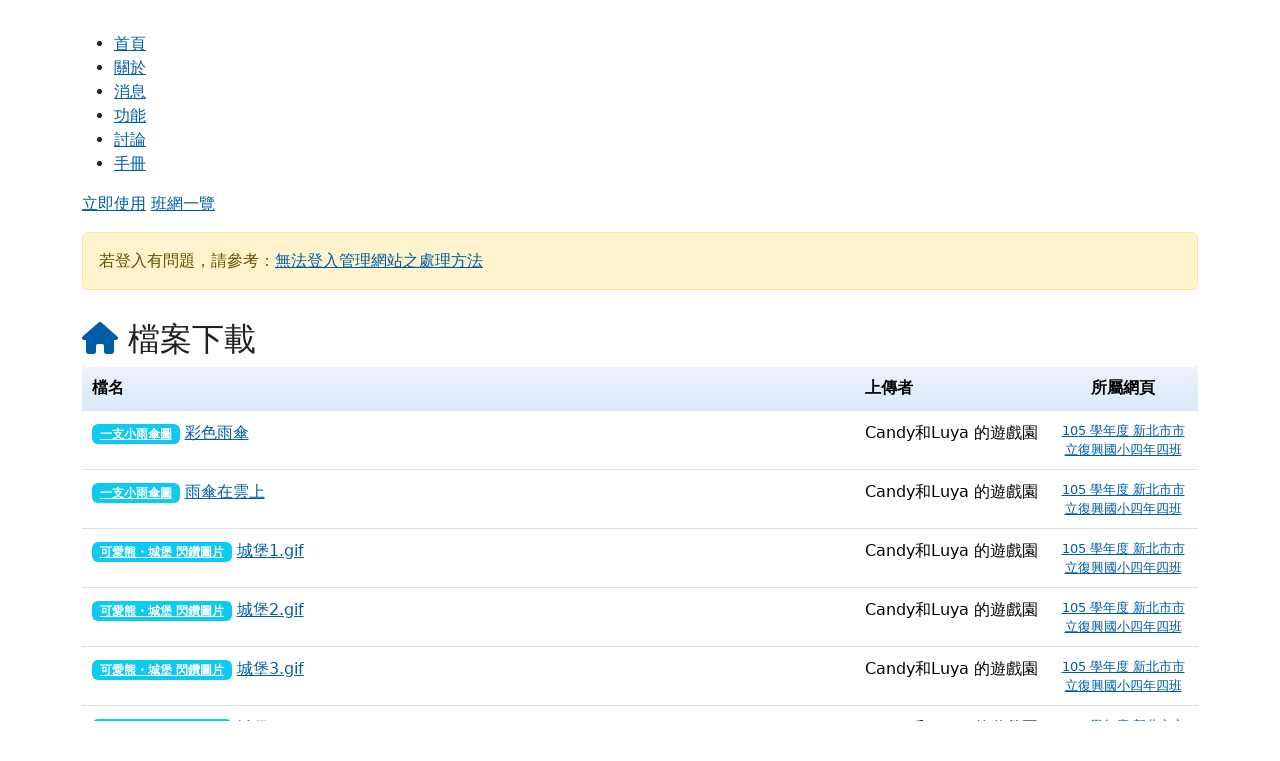

--- FILE ---
content_type: text/html; charset=UTF-8
request_url: https://class.tn.edu.tw/modules/tad_web/files.php?g2p=625
body_size: 5973
content:
<!DOCTYPE html>
<html lang="zh-TW">
  <head>
        <!--目前$_SESSION['bootstrap']="5"; -->
    <!--將目前的資料夾名稱，設定為樣板標籤變數 theme_name-->
    
                
    <meta charset="UTF-8">
        <meta name="viewport" content="width=device-width, initial-scale=1.0, shrink-to-fit=no">
        <meta http-equiv="X-UA-Compatible" content="ie=edge">

        
        <meta name="robots" content="index,follow">
        <meta name="keywords" content="班網輕鬆架 , 班級網頁 , 班網 , 優學網 , 班級網站 , xoops , 輕鬆架">
        <meta name="description" content="「班網輕鬆架」服務提供全國各教育單位教師建立班級網頁使用，一位教師只要申請一個網站便可永久使用，界面操作簡單，設定彈性，功能豐富，沒有廣告，所有教學資料可長期累積，變成專屬的教學資源，不需隨著班級異動得全部重新來過。歡迎各級教師申請使用。">
        <meta name="rating" content="general">
        <meta name="author" content="XOOPS">
        <meta name="copyright" content="Copyright @ 2001-2012">
        <meta name="generator" content="XOOPS">
        <meta property="og:title" content="班網輕鬆架 - 多人網頁系統">
        <meta property="og:type" content="website">


        <meta property="og:image" content="https://class.tn.edu.tw/themes/class_theme/images/demo.png">
        <meta property="og:site_name" content="班網輕鬆架">
    <!-- 網站的標題及標語 -->
    <title>班網輕鬆架 - 多人網頁系統</title>

            <!-- Rss -->
        <link rel="alternate" type="application/rss+xml" title="RSS" href="https://class.tn.edu.tw/backend.php">
        <!-- icon -->
        <link href="https://class.tn.edu.tw/favicon.ico" rel="SHORTCUT ICON">
        <!-- Sheet Css -->
        <link rel="stylesheet" type="text/css" media="all" title="Style sheet" href="https://class.tn.edu.tw/xoops.css">
        <!-- XOOPS theme Sheet Css -->
        <link rel="stylesheet" type="text/css" media="all" title="Style sheet" href="https://class.tn.edu.tw/themes/class_theme/css/xoops.css">
        <link href="https://class.tn.edu.tw/modules/tadtools/bootstrap5/css/bootstrap.css" rel="stylesheet" media="all">
        <!-- theme_color=  -->

        <!-- SmartMenus core CSS (required) -->
        <link href="https://class.tn.edu.tw/modules/tadtools/smartmenus/css/sm-core-css.css" media="all" rel="stylesheet">
        <!-- "sm-blue" menu theme (optional, you can use your own CSS, too) -->
                <!-- Theme Sheet Css -->
        <link rel="stylesheet" type="text/css" media="all" href="https://class.tn.edu.tw/themes/class_theme/css/style.css">
    <link rel="stylesheet" type="text/css" media="all" title="Style sheet" href="https://class.tn.edu.tw/themes/class_theme//css/chocolat.css" />

    <!-- customized header contents -->
    <script src="https://class.tn.edu.tw/browse.php?Frameworks/jquery/jquery.js" type="text/javascript"></script>
<script src="https://class.tn.edu.tw/browse.php?Frameworks/jquery/plugins/jquery.ui.js" type="text/javascript"></script>
<script src="https://class.tn.edu.tw/modules/tadtools/jquery/jquery.ui.touch-punch.min.js" type="text/javascript"></script>
<script src="https://class.tn.edu.tw/include/xoops.js" type="text/javascript"></script>
<script src="https://class.tn.edu.tw/themes/class_theme/language/tchinese_utf8/script.js" type="text/javascript"></script>
<script src="https://class.tn.edu.tw/modules/tadtools/jquery/jquery-migrate-3.5.2.js" type="text/javascript"></script>
<script src="https://class.tn.edu.tw/modules/tadtools/colorbox/jquery.colorbox.js" type="text/javascript"></script>
<script src="https://class.tn.edu.tw/modules/tadtools/sweet-alert/sweet-alert.js" type="text/javascript"></script>
<script type="text/javascript">
//<![CDATA[

            function delete_files_func(fsn){
                swal({
                    title: '確定要刪除此資料？',
                    text: '相關資料通通都將會被移除！',
                    type: 'warning',
                    html: '',
                    showCancelButton: true,
                    confirmButtonColor: '#DD6B55',
                    confirmButtonText: '確定刪除！',
                    closeOnConfirm: false ,
                    allowOutsideClick: true
                },
                function(){
                    location.href='files.php?op=delete&WebID=0&fsn=' + fsn;
                });
            }
            
//]]></script>
<script src="https://class.tn.edu.tw/modules/tadtools/FooTable/js/footable-0.1.js" type="text/javascript"></script>
<script type="text/javascript">
//<![CDATA[

              (function($){
                $(document).ready(function(){
                  $('.footable').footable();
                });
              })(jQuery);
            
//]]></script>
<link rel="stylesheet" href="https://class.tn.edu.tw/modules/tadtools/jquery/themes/base/jquery.ui.all.css" type="text/css" />
<link rel="stylesheet" href="https://class.tn.edu.tw/language/tchinese_utf8/style.css" type="text/css" />
<link rel="stylesheet" href="https://class.tn.edu.tw/media/font-awesome/css/font-awesome.min.css" type="text/css" />
<link rel="stylesheet" href="https://class.tn.edu.tw/modules/tadtools/colorbox/colorbox.css" type="text/css" />
<link rel="stylesheet" href="https://class.tn.edu.tw/modules/tadtools/css/xoops.css" type="text/css" />
<link rel="stylesheet" href="https://class.tn.edu.tw/modules/tadtools/css/fontawesome6/css/all.min.css" type="text/css" />
<link rel="stylesheet" href="https://class.tn.edu.tw/modules/tadtools/sweet-alert/sweet-alert.css" type="text/css" />
<link rel="stylesheet" href="https://class.tn.edu.tw/modules/tad_web/css/module.css" type="text/css" />
<link rel="stylesheet" href="https://class.tn.edu.tw/modules/tadtools/FooTable/css/footable-0.1.css" type="text/css" />




    <!-- 局部套用的樣式，如果有載入完整樣式 theme_css.html 那就不需要這一部份 -->
    <style type="text/css">
      body{
        font-family:;
        color:#202020;
        background: #FFFFFF url('') left top repeat scroll;
        font-size:1em;
      }

      a{
        color:#005ca8;
      }

      a:hover{
        color:#a40019;
      }

    </style>


    <script type="application/x-javascript"> addEventListener("load", function() { setTimeout(hideURLbar, 0); }, false); function hideURLbar(){ window.scrollTo(0,1); } </script>
    <!--scrolling-->
    <script type="text/javascript" src="https://class.tn.edu.tw/themes/class_theme//js/move-top.js"></script>
    <script type="text/javascript" src="https://class.tn.edu.tw/themes/class_theme//js/easing.js"></script>
    <script type="text/javascript">
      jQuery(document).ready(function($) {
        $(".scroll").click(function(event){
          event.preventDefault();
          $('html,body').animate({scrollTop:$(this.hash).offset().top},1200);
        });
      });
    </script>
    <!--scrolling-->
  <script>
    (function(i,s,o,g,r,a,m){i['GoogleAnalyticsObject']=r;i[r]=i[r]||function(){
    (i[r].q=i[r].q||[]).push(arguments)},i[r].l=1*new Date();a=s.createElement(o),
    m=s.getElementsByTagName(o)[0];a.async=1;a.src=g;m.parentNode.insertBefore(a,m)
    })(window,document,'script','//www.google-analytics.com/analytics.js','ga');

    ga('create', 'UA-61272-4', 'auto');
    ga('send', 'pageview');

  </script>
</head>
<body >
<!--top-header-->
<div id="home" class="top-header">
   <div class="container">
     <div class="logo">
        <h1><a href="https://class.tn.edu.tw/modules/apply/index.php"></a></h1>
     </div>
     <div class="top-menu">
       <span class="menu"><img src="https://class.tn.edu.tw/themes/class_theme//images/nav-icon.png" alt=""/></span>
       <ul>
          <li><a  href="https://class.tn.edu.tw/index.php#home">首頁</a></li>
          <li><a  href="https://class.tn.edu.tw/index.php#service">關於</a></li>
          <li><a  href="https://class.tn.edu.tw/index.php#blog">消息</a></li>
          <li><a  href="https://class.tn.edu.tw/index.php#gallery">功能</a></li>
          <li><a href="https://class.tn.edu.tw/modules/tad_discuss/index.php#">討論</a></li>
          <li><a href="https://class.tn.edu.tw/modules/tad_book3/index.php">手冊</a></li>
       </ul>
         <!-- script-for-menu -->
         <script>
              $("span.menu").click(function(){
                $(".top-menu ul").slideToggle("slow" , function(){
                });
              });
         </script>
         <!-- script-for-menu -->
      </div>
   </div>
</div>
  <!--header-->
  <div class="module_header" style="margin-bottom: 30px;">
      <div class="container">
        <div class="banner-info">
                          <a href="https://class.tn.edu.tw/modules/apply/index.php" class="button">立即使用</a>
              <a href="https://class.tn.edu.tw/modules/tad_web/index.php" class="button list_web">班網一覽</a>
                                      <div class="alert alert-warning mt-3">
                  若登入有問題，請參考：<a href="https://class.tn.edu.tw/modules/tadnews/index.php?ncsn=1&nsn=22" target="_blank">無法登入管理網站之處理方法</a>
              </div>
                    </div>
        <div class="clearfix"></div>
      </div>
  </div>


  <div id="xoops_contents">
    <div class="container">
          
        <h2><a href="https://class.tn.edu.tw/modules/tad_web/"><i class="fa fa-home"></i></a> 檔案下載</h2>

    <table class="footable table common_table">
        <thead>
            <tr>
                <th data-class="expand">檔名</th>
                <th data-hide="phone" nowrap style="width:60px;">上傳者</th>
                                    <th data-hide="phone"  class="common_team" style="text-align: center;">所屬網頁</th>
                            </tr>
        </thead>
                    <tr>
                <td>
                    <div style="word-wrap:break-word;">
                                                    <span class="badge badge-info bg-info"><a href="files.php?WebID=3892&CateID=11068" style="color: #FFFFFF;">一支小雨傘圖</a></span>
                                                <a href='https://class.tn.edu.tw/modules/tad_web/files.php?WebID=3892&op=tufdl&files_sn=1141332&fn=201643995_x.jpg' class='iconize'>彩色雨傘</a>
                                                                    </div>
                </td>
                <td style="text-align:center;" nowrap>Candy和Luya 的遊戲園</td>

                                    <td style="text-align:center;" class="common_team_content">
                        <a href='index.php?WebID=3892'>105 學年度 新北市市立復興國小四年四班</a>
                    </td>
                            </tr>
                    <tr>
                <td>
                    <div style="word-wrap:break-word;">
                                                    <span class="badge badge-info bg-info"><a href="files.php?WebID=3892&CateID=11068" style="color: #FFFFFF;">一支小雨傘圖</a></span>
                                                <a href='https://class.tn.edu.tw/modules/tad_web/files.php?WebID=3892&op=tufdl&files_sn=1141333&fn=201865303_x.jpg' class='iconize'>雨傘在雲上</a>
                                                                    </div>
                </td>
                <td style="text-align:center;" nowrap>Candy和Luya 的遊戲園</td>

                                    <td style="text-align:center;" class="common_team_content">
                        <a href='index.php?WebID=3892'>105 學年度 新北市市立復興國小四年四班</a>
                    </td>
                            </tr>
                    <tr>
                <td>
                    <div style="word-wrap:break-word;">
                                                    <span class="badge badge-info bg-info"><a href="files.php?WebID=3892&CateID=11067" style="color: #FFFFFF;">可愛熊・城堡  閃鑽圖片</a></span>
                                                <a href='https://class.tn.edu.tw/modules/tad_web/files.php?WebID=3892&op=tufdl&files_sn=1141275&fn=%E5%9F%8E%E5%A0%A11.gif' class='iconize'>城堡1.gif</a>
                                                                    </div>
                </td>
                <td style="text-align:center;" nowrap>Candy和Luya 的遊戲園</td>

                                    <td style="text-align:center;" class="common_team_content">
                        <a href='index.php?WebID=3892'>105 學年度 新北市市立復興國小四年四班</a>
                    </td>
                            </tr>
                    <tr>
                <td>
                    <div style="word-wrap:break-word;">
                                                    <span class="badge badge-info bg-info"><a href="files.php?WebID=3892&CateID=11067" style="color: #FFFFFF;">可愛熊・城堡  閃鑽圖片</a></span>
                                                <a href='https://class.tn.edu.tw/modules/tad_web/files.php?WebID=3892&op=tufdl&files_sn=1141276&fn=%E5%9F%8E%E5%A0%A12.gif' class='iconize'>城堡2.gif</a>
                                                                    </div>
                </td>
                <td style="text-align:center;" nowrap>Candy和Luya 的遊戲園</td>

                                    <td style="text-align:center;" class="common_team_content">
                        <a href='index.php?WebID=3892'>105 學年度 新北市市立復興國小四年四班</a>
                    </td>
                            </tr>
                    <tr>
                <td>
                    <div style="word-wrap:break-word;">
                                                    <span class="badge badge-info bg-info"><a href="files.php?WebID=3892&CateID=11067" style="color: #FFFFFF;">可愛熊・城堡  閃鑽圖片</a></span>
                                                <a href='https://class.tn.edu.tw/modules/tad_web/files.php?WebID=3892&op=tufdl&files_sn=1141277&fn=%E5%9F%8E%E5%A0%A13.gif' class='iconize'>城堡3.gif</a>
                                                                    </div>
                </td>
                <td style="text-align:center;" nowrap>Candy和Luya 的遊戲園</td>

                                    <td style="text-align:center;" class="common_team_content">
                        <a href='index.php?WebID=3892'>105 學年度 新北市市立復興國小四年四班</a>
                    </td>
                            </tr>
                    <tr>
                <td>
                    <div style="word-wrap:break-word;">
                                                    <span class="badge badge-info bg-info"><a href="files.php?WebID=3892&CateID=11067" style="color: #FFFFFF;">可愛熊・城堡  閃鑽圖片</a></span>
                                                <a href='https://class.tn.edu.tw/modules/tad_web/files.php?WebID=3892&op=tufdl&files_sn=1141278&fn=%E5%9F%8E%E5%A0%A14.gif' class='iconize'>城堡4.gif</a>
                                                                    </div>
                </td>
                <td style="text-align:center;" nowrap>Candy和Luya 的遊戲園</td>

                                    <td style="text-align:center;" class="common_team_content">
                        <a href='index.php?WebID=3892'>105 學年度 新北市市立復興國小四年四班</a>
                    </td>
                            </tr>
                    <tr>
                <td>
                    <div style="word-wrap:break-word;">
                                                    <span class="badge badge-info bg-info"><a href="files.php?WebID=3892&CateID=11067" style="color: #FFFFFF;">可愛熊・城堡  閃鑽圖片</a></span>
                                                <a href='https://class.tn.edu.tw/modules/tad_web/files.php?WebID=3892&op=tufdl&files_sn=1141279&fn=%E5%9F%8E%E5%A0%A15.gif' class='iconize'>城堡5.gif</a>
                                                                    </div>
                </td>
                <td style="text-align:center;" nowrap>Candy和Luya 的遊戲園</td>

                                    <td style="text-align:center;" class="common_team_content">
                        <a href='index.php?WebID=3892'>105 學年度 新北市市立復興國小四年四班</a>
                    </td>
                            </tr>
                    <tr>
                <td>
                    <div style="word-wrap:break-word;">
                                                    <span class="badge badge-info bg-info"><a href="files.php?WebID=3892&CateID=11067" style="color: #FFFFFF;">可愛熊・城堡  閃鑽圖片</a></span>
                                                <a href='https://class.tn.edu.tw/modules/tad_web/files.php?WebID=3892&op=tufdl&files_sn=1141280&fn=%E5%9F%8E%E5%A0%A16.gif' class='iconize'>城堡6.gif</a>
                                                                    </div>
                </td>
                <td style="text-align:center;" nowrap>Candy和Luya 的遊戲園</td>

                                    <td style="text-align:center;" class="common_team_content">
                        <a href='index.php?WebID=3892'>105 學年度 新北市市立復興國小四年四班</a>
                    </td>
                            </tr>
                    <tr>
                <td>
                    <div style="word-wrap:break-word;">
                                                    <span class="badge badge-info bg-info"><a href="files.php?WebID=3892&CateID=11067" style="color: #FFFFFF;">可愛熊・城堡  閃鑽圖片</a></span>
                                                <a href='https://class.tn.edu.tw/modules/tad_web/files.php?WebID=3892&op=tufdl&files_sn=1141281&fn=%E5%9F%8E%E5%A0%A17.gif' class='iconize'>城堡7.gif</a>
                                                                    </div>
                </td>
                <td style="text-align:center;" nowrap>Candy和Luya 的遊戲園</td>

                                    <td style="text-align:center;" class="common_team_content">
                        <a href='index.php?WebID=3892'>105 學年度 新北市市立復興國小四年四班</a>
                    </td>
                            </tr>
                    <tr>
                <td>
                    <div style="word-wrap:break-word;">
                                                    <span class="badge badge-info bg-info"><a href="files.php?WebID=3892&CateID=11067" style="color: #FFFFFF;">可愛熊・城堡  閃鑽圖片</a></span>
                                                <a href='https://class.tn.edu.tw/modules/tad_web/files.php?WebID=3892&op=tufdl&files_sn=1141282&fn=%E5%9F%8E%E5%A0%A18.gif' class='iconize'>城堡8.gif</a>
                                                                    </div>
                </td>
                <td style="text-align:center;" nowrap>Candy和Luya 的遊戲園</td>

                                    <td style="text-align:center;" class="common_team_content">
                        <a href='index.php?WebID=3892'>105 學年度 新北市市立復興國小四年四班</a>
                    </td>
                            </tr>
                    <tr>
                <td>
                    <div style="word-wrap:break-word;">
                                                    <span class="badge badge-info bg-info"><a href="files.php?WebID=3892&CateID=11067" style="color: #FFFFFF;">可愛熊・城堡  閃鑽圖片</a></span>
                                                <a href='https://class.tn.edu.tw/modules/tad_web/files.php?WebID=3892&op=tufdl&files_sn=1141283&fn=%E5%9F%8E%E5%A0%A19.gif' class='iconize'>城堡9.gif</a>
                                                                    </div>
                </td>
                <td style="text-align:center;" nowrap>Candy和Luya 的遊戲園</td>

                                    <td style="text-align:center;" class="common_team_content">
                        <a href='index.php?WebID=3892'>105 學年度 新北市市立復興國小四年四班</a>
                    </td>
                            </tr>
                    <tr>
                <td>
                    <div style="word-wrap:break-word;">
                                                    <span class="badge badge-info bg-info"><a href="files.php?WebID=3892&CateID=11067" style="color: #FFFFFF;">可愛熊・城堡  閃鑽圖片</a></span>
                                                <a href='https://class.tn.edu.tw/modules/tad_web/files.php?WebID=3892&op=tufdl&files_sn=1141284&fn=%E5%9F%8E%E5%A0%A110.gif' class='iconize'>城堡10.gif</a>
                                                                    </div>
                </td>
                <td style="text-align:center;" nowrap>Candy和Luya 的遊戲園</td>

                                    <td style="text-align:center;" class="common_team_content">
                        <a href='index.php?WebID=3892'>105 學年度 新北市市立復興國小四年四班</a>
                    </td>
                            </tr>
                    <tr>
                <td>
                    <div style="word-wrap:break-word;">
                                                    <span class="badge badge-info bg-info"><a href="files.php?WebID=3892&CateID=11067" style="color: #FFFFFF;">可愛熊・城堡  閃鑽圖片</a></span>
                                                <a href='https://class.tn.edu.tw/modules/tad_web/files.php?WebID=3892&op=tufdl&files_sn=1141285&fn=%E5%9F%8E%E5%A0%A111.gif' class='iconize'>城堡11.gif</a>
                                                                    </div>
                </td>
                <td style="text-align:center;" nowrap>Candy和Luya 的遊戲園</td>

                                    <td style="text-align:center;" class="common_team_content">
                        <a href='index.php?WebID=3892'>105 學年度 新北市市立復興國小四年四班</a>
                    </td>
                            </tr>
                    <tr>
                <td>
                    <div style="word-wrap:break-word;">
                                                    <span class="badge badge-info bg-info"><a href="files.php?WebID=3892&CateID=11067" style="color: #FFFFFF;">可愛熊・城堡  閃鑽圖片</a></span>
                                                <a href='https://class.tn.edu.tw/modules/tad_web/files.php?WebID=3892&op=tufdl&files_sn=1141286&fn=%E5%9F%8E%E5%A0%A112.gif' class='iconize'>城堡12.gif</a>
                                                                    </div>
                </td>
                <td style="text-align:center;" nowrap>Candy和Luya 的遊戲園</td>

                                    <td style="text-align:center;" class="common_team_content">
                        <a href='index.php?WebID=3892'>105 學年度 新北市市立復興國小四年四班</a>
                    </td>
                            </tr>
                    <tr>
                <td>
                    <div style="word-wrap:break-word;">
                                                    <span class="badge badge-info bg-info"><a href="files.php?WebID=3892&CateID=11067" style="color: #FFFFFF;">可愛熊・城堡  閃鑽圖片</a></span>
                                                <a href='https://class.tn.edu.tw/modules/tad_web/files.php?WebID=3892&op=tufdl&files_sn=1141287&fn=%E7%86%8A1.gif' class='iconize'>熊1.gif</a>
                                                                    </div>
                </td>
                <td style="text-align:center;" nowrap>Candy和Luya 的遊戲園</td>

                                    <td style="text-align:center;" class="common_team_content">
                        <a href='index.php?WebID=3892'>105 學年度 新北市市立復興國小四年四班</a>
                    </td>
                            </tr>
                    <tr>
                <td>
                    <div style="word-wrap:break-word;">
                                                    <span class="badge badge-info bg-info"><a href="files.php?WebID=3892&CateID=11067" style="color: #FFFFFF;">可愛熊・城堡  閃鑽圖片</a></span>
                                                <a href='https://class.tn.edu.tw/modules/tad_web/files.php?WebID=3892&op=tufdl&files_sn=1141288&fn=%E7%86%8A2.gif' class='iconize'>熊2.gif</a>
                                                                    </div>
                </td>
                <td style="text-align:center;" nowrap>Candy和Luya 的遊戲園</td>

                                    <td style="text-align:center;" class="common_team_content">
                        <a href='index.php?WebID=3892'>105 學年度 新北市市立復興國小四年四班</a>
                    </td>
                            </tr>
                    <tr>
                <td>
                    <div style="word-wrap:break-word;">
                                                    <span class="badge badge-info bg-info"><a href="files.php?WebID=3892&CateID=11067" style="color: #FFFFFF;">可愛熊・城堡  閃鑽圖片</a></span>
                                                <a href='https://class.tn.edu.tw/modules/tad_web/files.php?WebID=3892&op=tufdl&files_sn=1141289&fn=%E7%86%8A3.gif' class='iconize'>熊3.gif</a>
                                                                    </div>
                </td>
                <td style="text-align:center;" nowrap>Candy和Luya 的遊戲園</td>

                                    <td style="text-align:center;" class="common_team_content">
                        <a href='index.php?WebID=3892'>105 學年度 新北市市立復興國小四年四班</a>
                    </td>
                            </tr>
                    <tr>
                <td>
                    <div style="word-wrap:break-word;">
                                                    <span class="badge badge-info bg-info"><a href="files.php?WebID=3892&CateID=11067" style="color: #FFFFFF;">可愛熊・城堡  閃鑽圖片</a></span>
                                                <a href='https://class.tn.edu.tw/modules/tad_web/files.php?WebID=3892&op=tufdl&files_sn=1141290&fn=%E7%86%8A4.gif' class='iconize'>熊4.gif</a>
                                                                    </div>
                </td>
                <td style="text-align:center;" nowrap>Candy和Luya 的遊戲園</td>

                                    <td style="text-align:center;" class="common_team_content">
                        <a href='index.php?WebID=3892'>105 學年度 新北市市立復興國小四年四班</a>
                    </td>
                            </tr>
                    <tr>
                <td>
                    <div style="word-wrap:break-word;">
                                                    <span class="badge badge-info bg-info"><a href="files.php?WebID=3892&CateID=11067" style="color: #FFFFFF;">可愛熊・城堡  閃鑽圖片</a></span>
                                                <a href='https://class.tn.edu.tw/modules/tad_web/files.php?WebID=3892&op=tufdl&files_sn=1141291&fn=%E7%86%8A5.gif' class='iconize'>熊5.gif</a>
                                                                    </div>
                </td>
                <td style="text-align:center;" nowrap>Candy和Luya 的遊戲園</td>

                                    <td style="text-align:center;" class="common_team_content">
                        <a href='index.php?WebID=3892'>105 學年度 新北市市立復興國小四年四班</a>
                    </td>
                            </tr>
                    <tr>
                <td>
                    <div style="word-wrap:break-word;">
                                                    <span class="badge badge-info bg-info"><a href="files.php?WebID=3892&CateID=11067" style="color: #FFFFFF;">可愛熊・城堡  閃鑽圖片</a></span>
                                                <a href='https://class.tn.edu.tw/modules/tad_web/files.php?WebID=3892&op=tufdl&files_sn=1141292&fn=%E7%86%8A6.gif' class='iconize'>熊6.gif</a>
                                                                    </div>
                </td>
                <td style="text-align:center;" nowrap>Candy和Luya 的遊戲園</td>

                                    <td style="text-align:center;" class="common_team_content">
                        <a href='index.php?WebID=3892'>105 學年度 新北市市立復興國小四年四班</a>
                    </td>
                            </tr>
            </table>

                        
                <div class='text-center'>
                    <nav>
                        <ul class='pagination justify-content-center flex-wrap'>
                        <li class="page-item"><a class="page-link" href="/modules/tad_web/files.php?g2p=1" title="第一頁">&laquo;</a></li><li class="page-item"><a class="page-link" href="/modules/tad_web/files.php?g2p=624" title="上一頁">&lsaquo;</a></li>
                        <li class="page-item"><a class="page-link" href="/modules/tad_web/files.php?g2p=621" title="621">621</a></li><li class="page-item"><a class="page-link" href="/modules/tad_web/files.php?g2p=622" title="622">622</a></li><li class="page-item"><a class="page-link" href="/modules/tad_web/files.php?g2p=623" title="623">623</a></li><li class="page-item"><a class="page-link" href="/modules/tad_web/files.php?g2p=624" title="624">624</a></li><li class="page-item active"><a class="page-link" href="/modules/tad_web/files.php?g2p=625" title="625">625<span class="sr-only">(current)</span></a></li><li class="page-item"><a class="page-link" href="/modules/tad_web/files.php?g2p=626" title="626">626</a></li><li class="page-item"><a class="page-link" href="/modules/tad_web/files.php?g2p=627" title="627">627</a></li><li class="page-item"><a class="page-link" href="/modules/tad_web/files.php?g2p=628" title="628">628</a></li><li class="page-item"><a class="page-link" href="/modules/tad_web/files.php?g2p=629" title="629">629</a></li><li class="page-item"><a class="page-link" href="/modules/tad_web/files.php?g2p=630" title="630">630</a></li>
                        <li class="page-item"><a class="page-link" href="/modules/tad_web/files.php?g2p=626" title="下一頁">&rsaquo;</a></li><li class="page-item"><a class="page-link" href="/modules/tad_web/files.php?g2p=759" title="最後頁">&raquo;</a></li>
                        </ul>
                    </nav>
                </div>
                
            
    <div style="text-align:right; margin: 0px 0px 10px;">
        

            </div>

    </div>
  </div>

<div class="footer">
    <div class="container">
      <script>
  window.fbAsyncInit = function() {
    FB.init({
      appId      : '536429359858958',
      xfbml      : true,
      version    : 'v2.5'
    });
  };

  (function(d, s, id){
     var js, fjs = d.getElementsByTagName(s)[0];
     if (d.getElementById(id)) {return;}
     js = d.createElement(s); js.id = id;
     js.src = "//connect.facebook.net/zh_TW/sdk.js";
     fjs.parentNode.insertBefore(js, fjs);
   }(document, 'script', 'facebook-jssdk'));
</script>
<div
  class="fb-like"
  data-share="true"
  data-width="450"
  data-show-faces="true">
</div>
<p>系統諮詢：tad@tn.edu.tw
郵件諮詢</a>
‧( 06 ) 2130669#233 （<a href="https://www.privacypolicies.com/live/735aaf99-22d0-47e1-8255-aa17ff5985c3" style="color:#F2FF00">隱私權政策</a>）｜
Copyright © 2011 臺南市政府教育局資訊中心 All Rights Reserved.</p>





      <div class="arrow">
        <a class="scroll" href="#home"><img src="https://class.tn.edu.tw/themes/class_theme//images/top.png" alt=""></a>
      </div>
    </div>
</div>

<script type="text/javascript">
    $(document).ready(function() {
        /*
        var defaults = {
        containerID: 'toTop', // fading element id
        containerHoverID: 'toTopHover', // fading element hover id
        scrollSpeed: 1200,
        easingType: 'linear'
        };
        */
    $().UItoTop({ easingType: 'easeOutQuart' });
});
</script>
<a href="#to-top" id="toTop" style="display: block;"> <span id="toTopHover" style="opacity: 1;"> </span></a>
<!---->


<!-- 載入bootstrap -->
        <!--Bootstrap js-->
        <script src="https://class.tn.edu.tw/modules/tadtools/bootstrap5/js/bootstrap.bundle.js"></script>

        <!-- SmartMenus jQuery plugin -->
        <script type="text/javascript" src="https://class.tn.edu.tw/modules/tadtools/smartmenus/jquery.smartmenus.js"></script>


        <script type="text/javascript">
            // SmartMenus init
            $(function() {
                $('#main-menu').smartmenus({
                    hideTimeout: 0,      // 滑鼠移開不延遲關閉
                                            showOnClick: false,
                        noMouseOver: false,// 滑鼠移過開啟
                                        hideOnClick: true, // 點擊外部時關閉
                                        bottomToTopSubMenus: false
                                    });

            // SmartMenus mob
                var $mainMenuState = $('#main-menu-state');
                if ($mainMenuState.length) {
                    // animate mobile menu
                    $mainMenuState.change(function(e) {
                        var $menu = $('#main-menu');
                        if (this.checked) {
                            $menu.hide().slideDown(250, function() { $menu.css('display', ''); });
                        } else {
                            $menu.show().slideUp(250, function() { $menu.css('display', ''); });
                        }
                    });
                    // hide mobile menu beforeunload
                    $(window).bind('beforeunload unload', function() {
                        if ($mainMenuState[0].checked) {
                            $mainMenuState[0].click();
                        }
                    });
                }
            });
        </script>
<!-- 載入自訂js -->



<!-- 顯示參數，開發用，開發完可刪除 -->

</body>
</html>


--- FILE ---
content_type: text/css
request_url: https://class.tn.edu.tw/modules/tadtools/FooTable/css/footable-0.1.css
body_size: 537
content:
.footable > thead > tr > th,.footable > thead > tr > td {
  position: relative;
}

.footable {
  border-spacing: 0;
  width: 100%;
  -moz-border-radius: 6px;
  -webkit-border-radius: 6px;
  border-radius: 6px;
  color: #444;
}

.footable.breakpoint > tbody > tr > td.expand {
  background: url('img/plus.png') no-repeat 5px center;
  padding-left: 40px;
}

.footable.breakpoint > tbody > tr.footable-detail-show > td.expand {
  background: url('img/minus.png') no-repeat 5px center;
}

.footable.breakpoint > tbody > tr.footable-row-detail {
  background: #eee;
}

.footable > tbody > tr:hover {
  background: #fbf8e9;
}

.footable.breakpoint > tbody > tr:hover:not(.footable-row-detail) {
  cursor: pointer;
}

.footable > tbody > tr > td, .footable > thead > tr > th {
  border-left: 0px solid #ccc;
  border-top: 1px solid #ccc;
  padding: 10px;
  text-align: left;
}

.footable > thead > tr > th, .footable > thead > tr > td {

  background-image: -webkit-gradient(linear, left top, left bottom, from(#ebf3fc), to(#dce9f9));
  background-image: -webkit-linear-gradient(top, #ebf3fc, #dce9f9);
  background-image: -moz-linear-gradient(top, #ebf3fc, #dce9f9);
  background-image: -ms-linear-gradient(top, #ebf3fc, #dce9f9);
  background-image: -o-linear-gradient(top, #ebf3fc, #dce9f9);
  background-image: linear-gradient(to bottom, #ebf3fc, #dce9f9);
  -webkit-box-shadow: 0 1px 0 rgba(255,255,255,.8) inset;
  -moz-box-shadow: 0 1px 0 rgba(255,255,255,.8) inset;
  box-shadow: 0 1px 0 rgba(255,255,255,.8) inset;
  border-top: none;
  text-shadow: 0 1px 0 rgba(255,255,255,.5);
}

.footable > thead > tr > th:first-child, .footable > thead > tr > td:first-child {
  -moz-border-radius: 6px 0 0 0;
  -webkit-border-radius: 6px 0 0 0;
  border-radius: 6px 0 0 0;
}

.footable > thead > tr > th:last-child, .footable > thead > tr > td:last-child {
  -moz-border-radius: 0 6px 0 0;
  -webkit-border-radius: 0 6px 0 0;
  border-radius: 0 6px 0 0;
}

.footable > thead > tr > th:only-child, .footable > thead > tr > td:only-child {
  -moz-border-radius: 6px 6px 0 0;
  -webkit-border-radius: 6px 6px 0 0;
  border-radius: 6px 6px 0 0;
}

.footable > tbody > tr:last-child > td:first-child {
  -moz-border-radius: 0 0 0 6px;
  -webkit-border-radius: 0 0 0 6px;
  border-radius: 0 0 0 6px;
}

.footable > tbody > tr:last-child > td:last-child {
  -moz-border-radius: 0 0 6px 0;
  -webkit-border-radius: 0 0 6px 0;
  border-radius: 0 0 6px 0;
}

.footable > tbody img {
  vertical-align:middle;
}